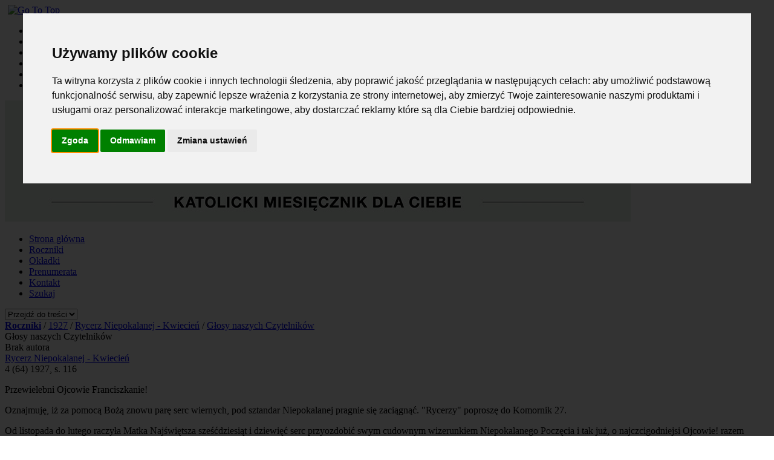

--- FILE ---
content_type: text/html; charset=UTF-8
request_url: https://archiwum.rycerzniepokalanej.pl/glosy-naszych-czytelnikow_1927_kwiecien_816
body_size: 3877
content:
<!DOCTYPE html><html lang="pl"><head><title>Rycerz Niepokalanej - Roczniki: Głosy naszych Czytelników</title><meta http-equiv="Content-Type" content="text/html; charset=utf-8"><meta name="viewport" content="width=device-width, initial-scale=1"><meta name="description" content=""Rycerz Niepokalanej" - katolicki miesięcznik, założony przez świętego Maksymiliana Marię Kolbego w 1922 roku."><meta name="keywords" content="rycerz, Maryja, Maksymilian, Kolbe, formacja, Rycerstwo Niepokalanej, rodzina, franciszkanizm, dziedzictwo kolbiańskie, intencje modlitewne"><link rel="shortcut icon" href="https://archiwum.rycerzniepokalanej.pl/images/favicon.ico" type="image/x-icon"><link rel="stylesheet" href="https://archiwum.rycerzniepokalanej.pl/themes/dev_blog_responsive/styles.css?v=9.8"><link href="https://fonts.googleapis.com/css?family=Lato" rel="stylesheet" type="text/css"><link rel="stylesheet" href="https://archiwum.rycerzniepokalanej.pl/includes/jquery/colorbox2/colorbox.css"><script type="text/javascript" src="https://archiwum.rycerzniepokalanej.pl/includes/jquery/jquery-3.7.1.min.js"></script><script type="text/javascript" src="https://archiwum.rycerzniepokalanej.pl/includes/jquery/scripts.js"></script><script type="text/javascript" src="https://archiwum.rycerzniepokalanej.pl/themes/dev_blog_responsive/includes/nprogress.js"></script><script type="text/javascript" src="https://archiwum.rycerzniepokalanej.pl/includes/jquery/colorbox2/jquery.colorbox-min.js"></script><script type="text/javascript">/* <![CDATA[ */$(document).ready(function(){$("a.image-816").colorbox({rel:"image-816",current:""});});/* ]]>*/</script>
    <!-- Cookie Consent by FreePrivacyPolicy.com https://www.FreePrivacyPolicy.com -->
    <script type="text/javascript" src="//www.freeprivacypolicy.com/public/cookie-consent/4.2.0/cookie-consent.js" charset="UTF-8"></script>
    <script type="text/javascript" charset="UTF-8">
      document.addEventListener("DOMContentLoaded", function () {
        cookieconsent.run({"notice_banner_type":"interstitial","consent_type":"express","palette":"light","language":"pl","page_load_consent_levels":["strictly-necessary"],"notice_banner_reject_button_hide":false,"preferences_center_close_button_hide":false,"page_refresh_confirmation_buttons":false,"website_name":"Archiwum Rycerza Niepokalanej","website_privacy_policy_url":"https://archiwum.rycerzniepokalanej.pl/page_polityka-plikow-cookie_7"});
      });
    </script>
    <noscript>Cookie Consent by <a href="https://www.freeprivacypolicy.com/">Free Privacy Policy Generator</a></noscript>
    <!-- End Cookie Consent by FreePrivacyPolicy.com https://www.FreePrivacyPolicy.com -->
    <!-- Google Analitics -->
    <script type="text/javascript" data-cookie-consent="tracking">
      (function(i,s,o,g,r,a,m){i["GoogleAnalyticsObject"]=r;i[r]=i[r]||function(){
      (i[r].q=i[r].q||[]).push(arguments)},i[r].l=1*new Date();a=s.createElement(o),
      m=s.getElementsByTagName(o)[0];a.async=1;a.src=g;m.parentNode.insertBefore(a,m)
      })(window,document,"script","https://www.google-analytics.com/analytics.js","ga");
      ga("create", "UA-23805268-8", "auto");
      ga("send", "pageview");
    </script>
    <!-- end of Google Analitics-->
  </head><body><div class="container_16">
  <div id="tn" class="top-nav container_16">
    <nav><div id="to-the-top"><a href="#top" id="toTop"><img src="https://archiwum.rycerzniepokalanej.pl/themes/dev_blog_responsive/images/arrow_up_16x16.png" style="padding-left:5px" alt="Go To Top" title="Go To Top"></a></div>
      <ul class="menu"><li class="home"><a href="https://archiwum.rycerzniepokalanej.pl/" title="Strona główna"><span>Strona główna</span></a></li><li><a href="https://archiwum.rycerzniepokalanej.pl/archiwum"><span>Roczniki</span></a></li><li><a href="https://archiwum.rycerzniepokalanej.pl/photo_gallery"><span>Okładki</span></a></li><li><a href="https://prenumerata.niepokalanow.pl" rel="external"><span>Prenumerata</span></a></li><li><a href="https://archiwum.rycerzniepokalanej.pl/contact"><span>Kontakt</span></a></li><li><a href="https://archiwum.rycerzniepokalanej.pl/search"><span>Szukaj</span></a></li></ul></nav>
  </div>
  <header>
    <div id="logo"><a href="https://archiwum.rycerzniepokalanej.pl/"><img src="https://archiwum.rycerzniepokalanej.pl/images/rycerz-niepokalanej-1035x200.jpg" alt="Rycerz Niepokalanej"></a></div>
  </header>
  <nav><ul class="menu"><li class="home"><a href="https://archiwum.rycerzniepokalanej.pl/" title="Strona główna"><span>Strona główna</span></a></li><li><a href="https://archiwum.rycerzniepokalanej.pl/archiwum"><span>Roczniki</span></a></li><li><a href="https://archiwum.rycerzniepokalanej.pl/photo_gallery"><span>Okładki</span></a></li><li><a href="https://prenumerata.niepokalanow.pl" rel="external"><span>Prenumerata</span></a></li><li><a href="https://archiwum.rycerzniepokalanej.pl/contact"><span>Kontakt</span></a></li><li><a href="https://archiwum.rycerzniepokalanej.pl/search"><span>Szukaj</span></a></li></ul><select id="nav-select"><option>Przejdź do treści</option><option value="top"></option><option value="https://archiwum.rycerzniepokalanej.pl/">Strona główna</option><option value="archiwum">Roczniki</option><option value="photo_gallery">Okładki</option><option value="https://prenumerata.niepokalanow.pl">Prenumerata</option><option value="contact">Kontakt</option><option value="search">Szukaj</option></select></nav>
  <script>$("#nav-select").change(function(){window.location=$(this).find("option:selected").val();});</script>
  <section id="content">
    <div class="main-content"><article><div class="breadcrumb"><a href="archiwum"><strong>Roczniki</strong></a>&nbsp;/&nbsp;<a href="rocznik_1927_6">1927</a>&nbsp;/&nbsp;<a href="1927_kwiecien_64">Rycerz Niepokalanej - Kwiecień</a>&nbsp;/&nbsp;<a href="glosy-naszych-czytelnikow_1927_kwiecien_816">Głosy naszych Czytelników</a></div><div class="capmain-articles"><div class="article--title">Głosy naszych Czytelników</div></div><div class="article--info"><div class="no-author">Brak autora</div><div class="cat"><a href="1927_rycerz-niepokalanej-kwiecien_64">Rycerz Niepokalanej - Kwiecień</a></div><div class="date">4 (64) 1927, s. 116</div></div><div class="article--text"><p>Przewielebni Ojcowie Franciszkanie!</p><p>Oznajmuję, iż za pomocą Bożą znowu parę serc wiernych, pod sztandar Niepokalanej pragnie się zaciągnąć. "Rycerzy" poproszę do Komornik 27.</p><p>Od listopada do lutego raczyła Matka Najświętsza sześćdziesiąt i dziewięć serc przyozdobić swym cudownym wizerunkiem Niepokalanego Poczęcia i tak już, o najczcigodniejsi Ojcowie! razem siedemdziesiąt modłów płonie do Jej stóp przenajświętszych, i to za naszych najuboższych, niemających wiary, braci. Oby Najświętsza Panienka cały świat raczyła przygarnąć i najszczerszą miłość rozpalić, aby wszystkie serca z miłością wdzięczności chwaliły i kochały Boga na wieki!</p><p>Brat mój, będący w szkole, rolniczej, prosi o wpisanie do Milicji swego kolegi, Bernarda Barczaka. Ofiaruję 2 zł. Proszę dla nich obydwóch o "Rycerza".</p><p class="text-right font-italic">St... B...</p><hr><p>Kraslawa (Łotwa)</p><p>Medalik Cudowny sprowadza tu na dusze wielkie łaski Boże: dwóch ludzi ojciec i syn nie spowiadali się od lat 30.; po włożeniu medalika oba odbyli spowiedź</p><p>Pijak nałogowy, mający żonę pobożną, posłał ją raz po wódkę, odmówić nie mogła, ale przed daniem mężowi w naiwnej prostocie swej wiary włożyła na chwilę medalik do kieliszka z wódką, modląc się gorąco. Mąż jej po wypiciu tęgo kieliszka nagle uczuł taki wstręt do wódki, że przestał pić zupełnie i nie pije już drugi miesiąc, a przedtem upijał się codziennie; znam dobrze tych ludzi.</p><p class="text-right font-italic">Z. G...</p><hr><p>Wielebny Ojcze Redaktorze!</p><p>Proszę uniżenie o łaskawe przysłanie mi książeczki i nowenny do Niepokalanie Poczętej Panny Maryi, oraz parę medalików cudownych, z których jeden chcę umieścić na moim samochodzie, oddając go w ten sposób w szczególną opiekę Niepokalanie Poczętej.</p><p>Będąc swego czasu bez pracy wyuczyłem się szoferki, dopożyczyłem do posiadanych skromnych oszczędności i kupiłem samochód, celem zarabiania. Niestety samochód stał się dla nas strasznym ciężarem i zmartwieniem, wymaga ciągłych napraw - i długów oddać nie mogę i to terminowych! To też uciekam się wraz ż żoną i dziećmi pod opiekę, i o pomoc do Najświętszej Panienki Niepokalanie Poczętej.</p><p>W tym roku zacząłem prenumerować "Rycerza Niepokalanej", i bardzo polubiliśmy ten miesięcznik, a szkoda że nie tygodnik.</p><p class="text-right font-italic">J.Sz.</p><hr><p>Uprzejmię proszę Wielebnego Redaktora o łaskawe zamieszczenie w "Rycerzu Niepokalanej", że w naszej parafii Replańskiej gm. Tereszki pocz. Wołkowysk w ciągu [1926] roku zaciągnęło się do Milicji Niepokalanej NMP 840 dusz. W niektórych wioskach zapisywali się od małego do starszego, np. we wsi Małofiejowcach, Marcianowcach, Pietraszowcach i Nowosodach. Na prośby wielu, którzy pragną, aby wszyscy katolicy ziemi Polskiej zaciągnęli się pod sztandar "Milicji Niepokalanej" i uprosili łaskę nawrócenia dla niewiernych, aby wszyscy stanowili jeden prawdziwy Kościół Chrystusowy - zgodziłem się napisać ten list</p><p class="text-right font-italic">Adolf Szaciło</p></div></article></div>
  </section>
  <footer>
    <div id="copyright-outer">
      <div id="copyright">
        <div id="copyright-border">&nbsp;</div>
        <div class="left-copyright"><p>Copyright &copy; Rycerz Niepokalanej 2011</p><p>Powered by <a href="http://www.php-fusion.co.uk">PHP-Fusion</a> & <a href="https://fundacjaniepokalanej.pl">Fundacja Niepokalanej</a>.<br>Released as free software without warranties under <a href="https://www.gnu.org/licenses/agpl-3.0.html">GNU Affero GPL</a> v3.</p></div>
        <div class="right-copyright"><!--counter-->1,559,304 unikalne wizyty<div class="my-1"><a href="#" id="open_preferences_center">Zmień ustawienia plików cookie</a></div><a title="Go To Top" href="#top" id="toTopfooter"><div id="to-the-top-footer-left"></div><div id="to-the-top-footer"><img src="https://archiwum.rycerzniepokalanej.pl/themes/dev_blog_responsive/images/arrow_up_16x16.png" class="up-arrow" Alt="Go To Top" title="Go To Top"></div><div id="to-the-top-footer-right"></div></a></div>
      </div>
    </div>
  </footer></div>
  <script type="text/javascript">
  $("body").show();
  $(".version").text(NProgress.version);NProgress.start();
  setTimeout(function(){NProgress.done();$(".fade").removeClass("out");},1000);
  $("#b-0").click(function(){NProgress.start();});
  $("#b-40").click(function(){NProgress.set(0.4);});
  $("#b-inc").click(function(){NProgress.inc();});
  $("#b-100").click(function(){NProgress.done();});
  $(window).scroll(checkscroll);
  function checkscroll(){
    var top=$(window).scrollTop();
    if(top>210){
      $("#tn").slideDown("fast");
    } else {
      $("#tn").slideUp("fast");
    }
  }
  checkscroll();
  </script><body></html>